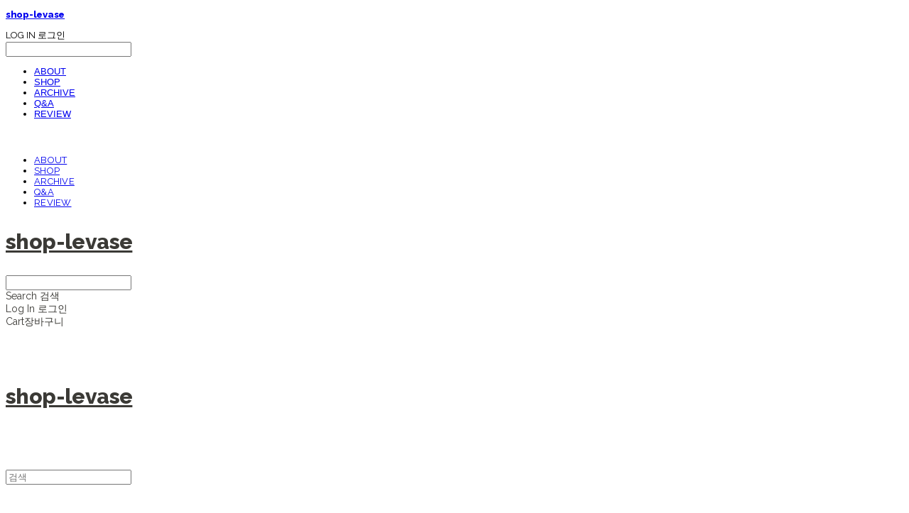

--- FILE ---
content_type: text/html;charset=UTF-8
request_url: https://shop-levase.com/productReview/107529/105
body_size: 9542
content:





<!DOCTYPE html>
<html lang="ko">
<head>
    <meta http-equiv="X-UA-Compatible" id="X-UA-Compatible" content="IE=edge"/>


    




    



    <script src="https://ajax.googleapis.com/ajax/libs/webfont/1.5.6/webfont.js?v=01131215"></script>
    <script>WebFont.load({google:{families:['Raleway:800,400,300','Nanum+Gothic:400,700:korean']}});</script>
    <link rel='stylesheet' type='text/css' href='https://contents.sixshop.com/uploadedFiles/88917/css/designSetting1726630355894.css'>

    




    
    
        <meta id="metaTagViewport" name="viewport" content="width=device-width">
    


    
    
        <meta name="robots" content="All">
        <meta name="robots" content="index,follow">
    


<link rel="apple-touch-icon" href="https://contents.sixshop.com/uploadedFiles/88917/default/image_1644461008822.png">
<link rel="apple-touch-icon-precomposed" href="https://contents.sixshop.com/uploadedFiles/88917/default/image_1644461008822.png">

    
    
        <link rel="canonical" href="https://shop-levase.com/productReview/107529/105">
    


    
    
    
    
    
        <title>르바즈</title>
    


    
    
    
    
        <meta name="description" content="르바즈 공식 온라인 스토어 여성 수제화 브랜드"/>
    
    


    
    
    
    
        <link rel="image_src" href="https://contents.sixshop.com/uploadedFiles/88917/default/image_1698320327952.jpg"/>
    
    


<!-- 페이스북 -->

    
    
        <meta property="og:url" content="https://shop-levase.com/productReview/107529/105"/>
    


    
    
    
        <meta property="og:type" content="website"/>
    


    
    
    
    
    
        <meta property="og:title" content="르바즈"/>
    


    
    
    
    
        <meta property="og:description" content="르바즈 공식 온라인 스토어 여성 수제화 브랜드"/>
    
    


    
    
    
    
        <meta property="og:image" content="https://contents.sixshop.com/uploadedFiles/88917/default/image_1698320327952.jpg"/>
    
    



<!-- 트위터 -->

    
    
    
    
    
        <meta property="twitter:title" content="르바즈"/>
    


    
    
    
    
        <meta name="twitter:description" content="르바즈 공식 온라인 스토어 여성 수제화 브랜드"/>
    
    


    
    
    
    
        <meta name="twitter:image" content="https://contents.sixshop.com/uploadedFiles/88917/default/image_1698320327952.jpg"/>
    
    




    <link rel="icon" href="https://contents.sixshop.com/uploadedFiles/88917/default/image_1644461008822.png"/>



    
    


    



    <!-- Sentry -->
    
    <!-- End Sentry -->

<script type="text/javascript" src="//static.nid.naver.com/js/naveridlogin_js_sdk_2.0.2.js"></script>
<script type="text/javascript" src="//code.jquery.com/jquery-1.11.3.min.js"></script>
<script>
    window.ss2 = {};
    window.ss2.setCookie = function (name, value, expireType, expireValue) {
        var todayDate = new Date();
        if (expireType == "date") {
            todayDate.setDate(todayDate.getDate() + expireValue);
        } else if (expireType == "hour") {
            todayDate.setHours(todayDate.getHours() + expireValue);
        } else {
            return;
        }
        document.cookie = name + "=" + escape(value) + "; path=/; expires=" + todayDate.toGMTString() + ";"
    };

    window.ss2.getCookie = function (name) {
        var nameOfCookie = name + "=";
        var x = 0;
        while (x <= document.cookie.length) {
            var y = (x + nameOfCookie.length);
            if (document.cookie.substring(x, y) == nameOfCookie) {
                var endOfCookie;
                if ((endOfCookie = document.cookie.indexOf(";", y)) == -1) {
                    endOfCookie = document.cookie.length;
                }
                return unescape(document.cookie.substring(y, endOfCookie));
            }
            x = document.cookie.indexOf(" ", x) + 1;
            if (x == 0) {
                break;
            }
        }
        return "";
    };
    window.ss2.reset_wcs_bt = function () {
        var wcs_bt_cookie = window.ss2.getCookie("wcs_bt");
        var wcs_bt_list = wcs_bt_cookie.split("|");
        var wcs_bt_last = wcs_bt_list[wcs_bt_list.length - 1];
        window.ss2.setCookie("wcs_bt", "wcs_bt_last", "date", 365 * 200);
    };
</script>


<!-- JSON-LD Markup -->

    
    
    
        <script type="application/ld+json">
        {
            "@context" : "http://schema.org",
            "@type" : "Product",
              "image": "https://contents.sixshop.com/thumbnails/uploadedFiles/88917/product/image_1585474677445_1500.jpg",
            "name": "diana denim ( 미듐만 소량 )",
              "review": {
                "@type": "Review",
                "reviewRating": {
                      "@type": "Rating",
                      "ratingValue": "5"
                },
                "name": "diana denim ( 미듐만 소량 ) 후기",
                "datePublished": "2016-04-04",
                "reviewBody": "핏이 넘나 예뻐요. 다리도 강제 연장술 ㅎㅎㅎ골반모양도 겁나 이쁘고스판이 없는 바지는 확실히 핏이 달라요. 엄마가 처녀때 입으셨던 스타일 같다며...너무 이쁘다고 칭찬해주셨어요. ㅎㅎ르바즈 옷은 제 몸이 비루해서 그렇지 핏이나 스타일은 항상 너무 이뻐요. ㅎㅎ같이 일하시는 분들도 넘나 이쁘다고, 어디서 샀냐며 ㅎㅎ",
                "publisher": {
                      "@type": "Organization",
                      "name": "shop-levase"
                }
              }
        }




        </script>
    
    







    
        <!-- Global site tag (gtag.js) - Google Analytics -->
        <script async src="https://www.googletagmanager.com/gtag/js?id=UA-140826423-1"></script>
    
    

    <script>
        window.dataLayer = window.dataLayer || [];

        function gtag() {
            dataLayer.push(arguments);
        }

        gtag('js', new Date());

        
        gtag('config', 'UA-140826423-1');
        
        
    </script>

    
        <script>
            var pageLink = "boardPostProduct";

            if (pageLink == "product") {
                /* Google Enhanced Ecommerce view_item Event*/
                gtag('event', 'view_item', {
                    "items": [{
                        "id": 'diana_denim',
                        "name": 'diana denim ( 미듐만 소량 )',
                        "brand": '',
                        "price": '59000.0'
                    }]
                });
            } else if (pageLink == "order" || pageLink.indexOf("PaySuccess") != -1) {
                var contents = [];
                var i = 0;
                

                if (pageLink == "order") {
                    /* Google Enhanced Ecommerce begin_checkout Event*/
                    gtag('event', 'begin_checkout', {
                        "items": contents
                    });
                } else if (pageLink.indexOf("PaySuccess") != -1) {
                    /* Google Enhanced Ecommerce purchase Event*/
                    gtag('event', 'purchase', {
                        "transaction_id": "",
                        "value": "",
                        "currency": "",
                        "shipping": "",
                        "items": contents
                    });
                }
            }
        </script>
    
    










    <!-- naverWebMaster App -->
    <meta name="naver-site-verification" content="e4b9bfcbf9d7054339f25f811250d19c767d74aa"/>
















    <!-- kakao Pixel Code -->
    <script type="text/javascript" charset="UTF-8" src="//t1.daumcdn.net/adfit/static/kp.js"></script>
    <script>
        kakaoPixel('5501926758882130569').pageView();

        var pageLink = "boardPostProduct";
        var pageType = "systemPage";

        if (pageLink == "signupComplete") {
            /* 가입 완료 전환페이지 설정 */
            kakaoPixel('5501926758882130569').completeRegistration();
        } else if (pageLink == "product") {
            /* 콘텐츠/상품 조회 전환페이지 설정 */
            kakaoPixel('5501926758882130569').viewContent({
                id: 'diana_denim'
            });
        } else if (pageLink == "cart") {
            /* 장바구니 보기 전환페이지 설정 */
            kakaoPixel('5501926758882130569').viewCart();
        } else if (pageLink.indexOf("PaySuccess") != -1) {
            /* 구매 전환페이지 설정 */
            var contents = [];
            var i = 0;
            

            kakaoPixel('5501926758882130569').purchase({
                total_quantity: i,
                total_price: '',
                currency: "",
                products: contents
            });
        }
    </script>
    <!-- End kakao Pixel Code -->



<!-- facebookLogin -->















<!-- conversionTracking_naver -->

    <!-- 네이버 프리미엄 로그 분석기 스크립트 시작 -->
    
    <!-- 네이버 프리미엄 로그 분석기 스크립트 끝 -->




    
    <script type="text/javascript">
        window.ss2.reset_wcs_bt();
        var _NGUL = "wcs.naver.net/wcslog.js";
        var _NPR = location.protocol == "https:" ? "https://" + _NGUL : "http://" + _NGUL;
        document.writeln("<scr" + "ipt type='text/ja" + "vascript' src='" + _NPR + "'></scr" + "ipt>");
    </script>
    <script type="text/javascript">
        if (!wcs_add) var wcs_add = {};
        wcs_add["wa"] = "s_462c496135b3";
        wcs.checkoutWhitelist = [document.domain,
            (document.domain.substring(0, 4) == "www." ? document.domain.substring(4) : "www." + document.domain)];
        var pureDomain = "https://shop-levase.com".replace("https://", "").replace("http://", "");
        pureDomain = pureDomain.indexOf("www.") == 0 ? pureDomain.replace("www.", "") : pureDomain;
        wcs.inflow(pureDomain);
        wcs_do();
    </script>


<!-- customCodehead -->


    <!— Global site tag (gtag.js) - Google Analytics —>
<script async src="https://www.googletagmanager.com/gtag/js?id=UA-140826423-1"></script>
<script>
  window.dataLayer = window.dataLayer || [];
  function gtag(){dataLayer.push(arguments);}
  gtag('js', new Date());

  gtag('config', 'UA-140826423-1');
</script>



    
        
        
        
        
        
        
        
    









    

    <!-- js -->
    <script src="https://static.sixshop.com/resources/libs/ckeditor-4.12.1/ckeditor.js?v=01131215"></script>
    <script src="https://static.sixshop.com/resources/libs/js/jquery-1.12.4.min.js?v=01131215"></script>
    <script src="https://static.sixshop.com/resources/libs/ckeditor-4.12.1/adapters/jquery.js?v=01131215"></script>
    <script src="https://static.sixshop.com/resources/js/norequire/global.js?v=01131215"></script>
    <script src="https://static.sixshop.com/resources/libs/js/vimeo_player.js?v=01131215"></script>
    <script src="https://static.sixshop.com/resources/libs/js/sha256.min.js?v=01131215"></script>
    <script src="https://static.sixshop.com/resources/libs/js/lozad.min.js?v=01131215"></script>
    <script src="https://www.youtube.com/iframe_api"></script>

    <!-- require-js -->
    
        
            <link href="https://static.sixshop.com/resources/build/display-main-built.css?v=01131215"
                  rel="stylesheet" type="text/css"/>
            <script src="https://static.sixshop.com/resources/build/require-config.js?v=01131215"></script>
            <script data-main="https://static.sixshop.com/resources/build/display-main-built.js?v=01131215"
                    src="https://static.sixshop.com/resources/libs/require/require.js?v=01131215"></script>
        
        
    

    <link href="https://static.sixshop.com/resources/libs/sixshop-ico/style.css?v=01131215" rel="stylesheet"
          type="text/css"/>
    <link href="https://static.sixshop.com/resources/libs/swiper/css/swiper.min.css?v=01131215"
          rel="stylesheet" type="text/css"/>

    <!--[if lt IE 9]>
    <link rel="stylesheet" href="https://static.sixshop.com/resources/css/common/ie8.css?v=01131215"/>
    <![endif]-->
    <!--[If IE 9]>
    <link rel="stylesheet" href="https://static.sixshop.com/resources/css/common/ie9.css?v=01131215"/>
    <![endif]-->
</head>
<!--[if lt IE 9 ]>
<body class="display display-home display desktop  document-loading ie8 iOS">
<![endif]-->
<!--[if IE 9 ]>
<body class="display display-home display desktop  document-loading ie9 iOS">
<![endif]-->
<!--[if (gt IE 9)|!(IE)]><!-->
<body class="display display-home display desktop  document-loading iOS">
<!--<![endif]-->

<div id="searchOptimizeTextDiv"
     style="position:absolute !important; top:-999999px !important; left:-999999px !important"><h2>diana denim ( 미듐만 소량 ) 후기</h2>

<p>핏이 넘나 예뻐요. 다리도 강제 연장술 ㅎㅎㅎ골반모양도 겁나 이쁘고스판이 없는 바지는 확실히 핏이 달라요. 엄마가 처녀때 입으셨던 스타일 같다며...너무 이쁘다고 칭찬해주셨어요. ㅎㅎ르바즈 옷은 제 몸이 비루해서 그렇지 핏이나 스타일은 항상 너무 이뻐요. ㅎㅎ같이 일하시는 분들도 넘나 이쁘다고, 어디서 샀냐며 ㅎㅎ</p></div>



<div class="hide">
    <div id="data_div" data-memberNo="88917" data-id="" data-userName=""
         data-sitePlan="paidShoppingMall" data-ownerId=""
         data-device="desktop" data-locale="ko" data-currency="KRW"
         data-siteNo="88917" data-siteLink="le-vase" data-siteName="shop-levase"
         data-siteKey="2024-09-18T12:32:36" data-pgType=""
         data-pageLink="boardPostProduct" data-pageNo="0"
         data-pageType="systemPage" data-indexPageLink="home"
         data-pageName=""
         data-sectionNo="" data-itemNo="" data-productType=""
         data-productSoldOut=""
         data-staticResourcePath="https://static.sixshop.com" data-staticResourcePathCss="https://static.sixshop.com"
         data-staticResourcePathJs="https://static.sixshop.com" data-staticResourcePathLibs="https://static.sixshop.com"
         data-staticResourcePathConents="//contents.sixshop.com" data-imgResourcePath="https://thumb.sixshop.kr"
         data-imgDirectResourcePath="https://contents.sixshop.com"
         data-group="display" data-nowPage="display-home"
         data-domainCheck="MEMBER_DOMAIN"
         data-nowSection="" data-result="" data-notice=""
         data-displayType="display"
         data-siteURI="/"
         data-customerNo="0" data-customerGrade=""
         data-customerGradeNo=""
         data-verifyInitializePassword=""
         data-shopProductNo="" data-shopOrderNo="" data-postNo=""
         data-boardNo="" data-postOrderNo=""
         data-gaTrackingId="" data-errorType=""
         data-siteDomainAddress="https://shop-levase.com" data-installedAddonNameList="[passbook, promotionCode, codeInjection, topBanner, coupon, popup, naverLogAnalytics, naverShopping, daumConversionTracking, kakaoPixel, naverAnalytics, restock, discount, snsShare, naverWebMaster, googleAnalytics, naverPay, alimtalkSms, point]"
         data-facebookPixel="" data-googleAnalytics="UA-140826423-1"
         data-fbe_pixel_id=""
         data-googleTagManager="" data-googleAnalyticsVersion=""
         data-kakaoPixel="5501926758882130569" data-channel=""
         data-boardProductReviewUse=""
         data-boardProductReviewPostPermission=""
         data-boardProductReviewCommentPermission=""
         data-boardProductQnaUse=""
         data-boardDisplayType="" data-boardProductNo="107529"
         data-postProductOrderNo="105" data-postProductNo="1475851"
         data-boardProductType="review"
         data-blogPostShareUse="" data-blogPostNo="" data-orderType=""
         data-cartSize="0" data-cartPrice="0" data-buyKakaoCartNo=""
         data-buyNowCartNo=""
         data-snsShare_detail_info='{"snsBtnType":"onlyText"}'
         data-additionalDiscountType="" data-additionalDiscountRate=""
         data-additionalAccumulateRate=""
         data-kcpSiteCd="" data-introAdultAuthUse="" data-adultAuthUse=""
         data-socialLoginAuthUse=""
         data-personalInfoCollectionAgreement=""
         data-settingApiKeysKakaoJavaScript=""
         data-settingApiKeysKakaoRestApi=""
         data-kakaoPlusFriendId=""
         data-returnUrl=""
         data-useGoogleRecaptcha=""
         data-googleRecaptchaSiteKey=""
         data-googleRecaptchaHeightDesktop=""
         data-googleRecaptchaHeightMobile="">
    </div>
    
        <script>
            var normalGrade = {"gradeTitle":"일반"};
            var dataDIV = document.getElementById("data_div");
            dataDIV.setAttribute("data-normalGradeTitle", normalGrade.gradeTitle);
        </script>
    
</div>



<!--[if lt IE 9]>



<div id="ie8header">
    <div style="height:60px;">
    </div>
    <div class="banner-wrapper ie">
        <div class="content">
            <a class="logo ie">
            </a>
            <div class="info">
                <span class="useBoth">Internet Explorer의 오래된 버전을 사용하고 있습니다. 오래된 버전에서는 사이트가 정상적으로 표시되지 않습니다. 지금 업그레이드하세요.</span>
            </div>
            <a class="btn middle" style="background-color: transparent;border-color: #fff;color: #dd4035;"
               href="http://windows.microsoft.com/ko-kr/internet-explorer/download-ie" target="_blank">
                업그레이드하기
            </a>
        </div>
    </div>
</div>
<![endif]-->

<!-- body section -->

    
    




<div id="body"
     class="body device-desktop desktop systemPage pageLink-boardPostProduct snsBtnType-onlyText hero-notUse   cartUse productSearchUse productSearchMobileNotUse customerMenuUse customerMenuMobileNotUse headerSnsNotUse productSearchType-mobile-icon productSearchType-icon customerMenuType-icon-snowman customerMenuType-mobile-icon cartType-icon-bag cartType-mobile-icon-bag headerEnglishType-null entire-style-width-type-wide header-style-type-normal header-style-effect-type-fixedAtTop header-style-effect-mobile-type-fixedAtTop mobile-submenu-type-slide mobile-submenu-borderTop-notUse mobile-submenu-borderBottom-notUse hero-size-type-heightRelative hero-style-type-light hero-indexPage-height-type-fullScreen hero-otherPages-height-type-twoFifths hero-indexPage-height-mobile-type-twoThirds hero-otherPages-height-mobile-type-twoFifths hero-indexPage-ratio-type-3to2 hero-indexPage-ratio-mobile-type-3to2 hero-otherPages-ratio-type-3to1 hero-otherPages-ratio-mobile-type-3to1 logoImageWhenHeaderInHero-use hero-header-position-headerInHero hero-align-center hero-button-size-medium hero-button-mobile-size-medium hero-navi-type-none productList-width-type-narrow productList-language-english productList-filter-style-type-text productList-textPosition-underImg productList-filterPosition-top productList-imgMaskingType-rectangle productList-roundCornerType-all productList-filter-mobile-type-stack productList-column-desktop-2 productList-column-mobile-2 productList-badge-type-round productList-badge-align-rightTop productList-hoverEffect-none productListSlide-width-type-normal productListSlide-imgMaskingType-rectangle productListSlide-roundCornerType-all productListSlide-textPosition-underImg productListSlide-column-desktop-4 productListSlide-column-mobile-2 productListSlide-margin-use productListSlide-name-notUse productListSlide-hoverEffect-secondImg board-language-english board-lineup-width-type-narrow board-grid-width-type-wide board-grid-hoverEffect-none board-title-align-center board-grid-column-desktop-2 board-grid-column-mobile-2 blog-post-title-align-center blog-language-korean blogGrid-filterPosition-top blog-grid-width-type-wide blog-grid-hoverEffect-none blog-sidebar-notUse blog-sidebar-position-rightSide gallery-style-light customSection-width-type-narrow button-type-normal button-size-medium button-mobile-size-medium button-shape-ellipse moveTopBtn-type-icon-arrow1 moveTopBtn-shape-roundedSquare moveTopBtn-weight-light moveTopBtn-border-notUse systemPage-productDetail-width-type-narrow systemPage-productDetail-reviewQna-width-type-syncWithProductDetailBottomInfo systemPage-productDetail-relatedProduct-width-type-syncWithProductDetailBottomInfo systemPage-productDetail-buyButton-mobile-fixedPosition-use systemPage-productDetail-bottomInfo-mobile-fixedFontSize-notUse productDetail-mainImg-position-left productDetail-navigation-notUse sitePlan-paidShoppingMall logoImage-notExist logoImageWhenHeaderInHero-notExist document-loading"
     data-device="desktop" data-viewport="desktop">
    


<nav class="headerMenuList mobile slide-menu  site-element"
     data-itemType="header-menu">
    
    <div class="mobileSideMenu">
        <div class="headerLogoInMobileMenuWrapper">
            <a id="headerLogoInMobileMenu" class="bottom"
               href="/"
            >
                <p class="site-name">shop-levase</p>
                
            </a>
        </div>
        <a id="headerCustomerInMobileMenu" class="bottom">
            <span class="headerCustomerContent" data-type="english">LOG IN</span>
            <span class="headerCustomerContent" data-type="korean">로그인</span>
            <div class="headerCustomerContent ico-user-border systemIcon systemIconWeight_normal"
                 data-type="icon"></div>
            <div class="headerCustomerContent ico-snowman-border systemIcon systemIconWeight_normal"
                 data-type="icon-snowman"></div>
        </a>
    </div>
    <div id="headerProductSearchInMobileMenu" class="header-productSearch-InMobileMenu bottom">
        <div class="headerProductSearchContent ico-search-border systemIcon systemIconWeight_normal"
             data-type="icon"></div>
        <form action="" onsubmit="return false;">
            <input type="search" onkeyup="require('v2/mall/util/common').goSearchResultPage(event)">
        </form>
    </div>
    <div class="site-division-background-mobile site-division-background-mobile-color"></div>
    <div class="site-division-background-mobile2"></div>

    <ul class="headerMenuListContents mobile">
        
            <li data-pageno="2527332" class="menu-navi menu-main pageMenu"><a class="menu-name" alt="ABOUT" href="/about">ABOUT</a><div class="menu-opener"></div><div class="subMenuNaviListDiv"><ul class="subMenuNaviList"></ul></div></li><li data-pageno="2527331" class="menu-navi menu-main pageMenu"><a class="menu-name" alt="SHOP" href="/shop">SHOP</a><div class="menu-opener"></div><div class="subMenuNaviListDiv"><ul class="subMenuNaviList"></ul></div></li><li data-pageno="2527333" class="menu-navi menu-main pageMenu"><a class="menu-name" alt="ARCHIVE" href="/archive">ARCHIVE</a><div class="menu-opener"></div><div class="subMenuNaviListDiv"><ul class="subMenuNaviList"></ul></div></li><li data-pageno="722527" class="menu-navi menu-main boardProductQnaMenu"><a class="menu-name" alt="QA" href="/qa">Q&amp;A</a><div class="menu-opener"></div><div class="subMenuNaviListDiv"><ul class="subMenuNaviList"></ul></div></li><li data-pageno="722528" class="menu-navi menu-main boardProductReviewMenu"><a class="menu-name" alt="REVIEW" href="/review">REVIEW</a><div class="menu-opener"></div><div class="subMenuNaviListDiv"><ul class="subMenuNaviList"></ul></div></li>
        
    </ul>

    


<div class="headerSns mobile site-element" data-itemType="header-sns">
    



    
    
        
    


</div>
</nav>

    <div class="container-background background-color"></div>
    <div class="container-background background-image"></div>

    

<div class="document-background">
    
</div>

    


<header id="siteHeader" class="siteHeader site-division  layout-type-normal-single-center1 layout-mobile-type-normal-center-left borderBottom-notUse headerMenuHamburgerBar-use">
    

    <div class="site-division-background header-background background-color"></div>
    <div class="site-division-background header-background background-image" style="display:none;"></div>

    


<div class="row row-main desktop">
    <div class="column header-left">
        
            <div id="headerMenuHamburgerBar" class="headerMenuHamburgerBar site-element" data-itemType="header-menu">
                
                <div class="ico-menu-border systemIcon menuIcon systemIconWeight_normal"></div>
            </div>
        
        
        
            


<div class="headerMenuList desktop site-element" data-itemType="header-menu">
    

    <ul class="headerMenuListContents desktop">
        
            <li data-pageno="2527332" class="menu-navi menu-main pageMenu"><a class="menu-name" alt="ABOUT" href="/about">ABOUT</a><div class="menu-opener"></div><div class="subMenuNaviListDiv"><ul class="subMenuNaviList"></ul></div></li><li data-pageno="2527331" class="menu-navi menu-main pageMenu"><a class="menu-name" alt="SHOP" href="/shop">SHOP</a><div class="menu-opener"></div><div class="subMenuNaviListDiv"><ul class="subMenuNaviList"></ul></div></li><li data-pageno="2527333" class="menu-navi menu-main pageMenu"><a class="menu-name" alt="ARCHIVE" href="/archive">ARCHIVE</a><div class="menu-opener"></div><div class="subMenuNaviListDiv"><ul class="subMenuNaviList"></ul></div></li><li data-pageno="722527" class="menu-navi menu-main boardProductQnaMenu"><a class="menu-name" alt="QA" href="/qa">Q&amp;A</a><div class="menu-opener"></div><div class="subMenuNaviListDiv"><ul class="subMenuNaviList"></ul></div></li><li data-pageno="722528" class="menu-navi menu-main boardProductReviewMenu"><a class="menu-name" alt="REVIEW" href="/review">REVIEW</a><div class="menu-opener"></div><div class="subMenuNaviListDiv"><ul class="subMenuNaviList"></ul></div></li>
        
    </ul>
</div>
        
        
        
    </div>
    <div class="column header-center">
        
            



    
    
        <a href="/" id="headerLogo" class="headerLogo desktop site-element" data-itemType="logo">
    
    


<p class="site-name">shop-levase</p>


</a>
        
        
        
        
    </div>
    <div class="column header-right">
        
        
        
            


<div id="headerCartAndCustomer" class="headerCartAndCustomer desktop site-element" data-itemType="cartAndCustomer">
    
    <a id="headerProductSearch" class="headerProductSearch desktop site-element-child">
        <div class="search-input-box">
            <div class="searchIcon ico-search-border systemIcon systemIconWeight_normal"
                 data-type="icon"></div>
            <form class="headerSearchBar" action="" onsubmit="return false;">
                <input type="search" onkeyup="require('v2/mall/util/common').goSearchResultPage(event)">
            </form>
        </div>
        <span class="headerProductSearchContent" data-type="english">Search</span>
        <span class="headerProductSearchContent" data-type="korean">검색</span>
        <div class="headerProductSearchContent ico-search-border systemIcon systemIconWeight_normal"
             data-type="icon"></div>
    </a><a id="headerCustomer" class="headerCustomer desktop site-element-child">
    <span class="headerCustomerContent" data-type="english">Log In</span>
    <span class="headerCustomerContent" data-type="korean">로그인</span>
    <div class="headerCustomerContent ico-user-border systemIcon systemIconWeight_normal"
         data-type="icon"></div>
    <div class="headerCustomerContent ico-snowman-border systemIcon systemIconWeight_normal"
         data-type="icon-snowman"></div>
    <div id="headerCustomerSpeechBubble" class="hide"></div>
</a><a id="headerCart" class="headerCart desktop site-element-child">
    <span class="headerCartContent" data-type="english">Cart</span>
    <span class="headerCartContent" data-type="korean">장바구니</span>
    <div class="headerCartContent ico-cart-border systemIcon systemIconWeight_normal"
         data-type="icon"></div>
    <div class="headerCartContent ico-bag-border systemIcon systemIconWeight_normal"
         data-type="icon-bag"></div>
</a>
</div>

        
        
            


<div id="headerSns" class="headerSns desktop site-element" data-itemType="header-sns">
    



    
    
        
    


</div>
        
        
    </div>
</div>
<div class="row row-main mobile">
    <div class="column header-left">
        
            <div id="headerMenuHamburgerBar" class="headerMenuHamburgerBar site-element">
                <div class="ico-menu-border systemIcon menuIcon systemIconWeight_normal"></div>
            </div>
        
        
        
    </div>
    <div class="column header-center">
        
            



    
    
        <a href="/" id="headerLogo" class="headerLogo mobile site-element" data-itemType="logo">
    
    


<p class="site-name">shop-levase</p>


</a>
        
    </div>
    <div class="column header-right">
        
            


<div id="headerCartAndCustomer" class="headerCartAndCustomer mobile site-element" data-itemType="cartAndCustomer">
    
    <a id="headerProductSearch" class="headerProductSearch mobile site-element-child">
        <div class="headerProductSearchContent ico-search-border systemIcon systemIconWeight_normal"
             data-type="icon"></div>
    </a><a id="headerCustomer" class="headerCustomer mobile site-element-child">
    <div class="headerCustomerContent ico-user-border systemIcon systemIconWeight_normal"
         data-type="icon"></div>
    <div class="headerCustomerContent ico-snowman-border systemIcon systemIconWeight_normal"
         data-type="icon-snowman"></div>
    <div id="headerCustomerMobileSpeechBubble" class="hide"></div>
</a><a id="headerCart" class="headerCart mobile site-element-child">
    <div class="headerCartContent ico-cart-border systemIcon systemIconWeight_normal"
         data-type="icon"></div>
    <div class="headerCartContent ico-bag-border systemIcon systemIconWeight_normal"
         data-type="icon-bag"></div>
</a>
</div>
        
        
    </div>
</div>
<div class="row row-search mobile">
    <div class="searchIcon ico-search-border systemIcon systemIconWeight_normal"
         data-type="icon"></div>
    <form class="headerSearchBar" action="" onsubmit="return false;">
        <input type="search" onkeyup="require('v2/mall/util/common').goSearchResultPage(event)" placeholder=
        검색>
    </form>
    <div class="closeSearchBar-btn icomoon-ic-close-small-border systemIcon systemIconWeight_normal"></div>
</div>

</header>

<div class="site-header-content-group">
    <div id="siteHeader" class="siteHeader site-division  layout-type-normal-single-center1 layout-mobile-type-normal-center-left borderBottom-notUse headerMenuHamburgerBar-use placeholder">
        


<div class="row row-main desktop">
    <div class="column header-left">
        
            <div id="headerMenuHamburgerBar" class="headerMenuHamburgerBar site-element" data-itemType="header-menu">
                
                <div class="ico-menu-border systemIcon menuIcon systemIconWeight_normal"></div>
            </div>
        
        
        
            


<div class="headerMenuList desktop site-element" data-itemType="header-menu">
    

    <ul class="headerMenuListContents desktop">
        
            <li data-pageno="2527332" class="menu-navi menu-main pageMenu"><a class="menu-name" alt="ABOUT" href="/about">ABOUT</a><div class="menu-opener"></div><div class="subMenuNaviListDiv"><ul class="subMenuNaviList"></ul></div></li><li data-pageno="2527331" class="menu-navi menu-main pageMenu"><a class="menu-name" alt="SHOP" href="/shop">SHOP</a><div class="menu-opener"></div><div class="subMenuNaviListDiv"><ul class="subMenuNaviList"></ul></div></li><li data-pageno="2527333" class="menu-navi menu-main pageMenu"><a class="menu-name" alt="ARCHIVE" href="/archive">ARCHIVE</a><div class="menu-opener"></div><div class="subMenuNaviListDiv"><ul class="subMenuNaviList"></ul></div></li><li data-pageno="722527" class="menu-navi menu-main boardProductQnaMenu"><a class="menu-name" alt="QA" href="/qa">Q&amp;A</a><div class="menu-opener"></div><div class="subMenuNaviListDiv"><ul class="subMenuNaviList"></ul></div></li><li data-pageno="722528" class="menu-navi menu-main boardProductReviewMenu"><a class="menu-name" alt="REVIEW" href="/review">REVIEW</a><div class="menu-opener"></div><div class="subMenuNaviListDiv"><ul class="subMenuNaviList"></ul></div></li>
        
    </ul>
</div>
        
        
        
    </div>
    <div class="column header-center">
        
            



    
    
        <a href="/" id="headerLogo" class="headerLogo desktop site-element" data-itemType="logo">
    
    


<p class="site-name">shop-levase</p>


</a>
        
        
        
        
    </div>
    <div class="column header-right">
        
        
        
            


<div id="headerCartAndCustomer" class="headerCartAndCustomer desktop site-element" data-itemType="cartAndCustomer">
    
    <a id="headerProductSearch" class="headerProductSearch desktop site-element-child">
        <div class="search-input-box">
            <div class="searchIcon ico-search-border systemIcon systemIconWeight_normal"
                 data-type="icon"></div>
            <form class="headerSearchBar" action="" onsubmit="return false;">
                <input type="search" onkeyup="require('v2/mall/util/common').goSearchResultPage(event)">
            </form>
        </div>
        <span class="headerProductSearchContent" data-type="english">Search</span>
        <span class="headerProductSearchContent" data-type="korean">검색</span>
        <div class="headerProductSearchContent ico-search-border systemIcon systemIconWeight_normal"
             data-type="icon"></div>
    </a><a id="headerCustomer" class="headerCustomer desktop site-element-child">
    <span class="headerCustomerContent" data-type="english">Log In</span>
    <span class="headerCustomerContent" data-type="korean">로그인</span>
    <div class="headerCustomerContent ico-user-border systemIcon systemIconWeight_normal"
         data-type="icon"></div>
    <div class="headerCustomerContent ico-snowman-border systemIcon systemIconWeight_normal"
         data-type="icon-snowman"></div>
    <div id="headerCustomerSpeechBubble" class="hide"></div>
</a><a id="headerCart" class="headerCart desktop site-element-child">
    <span class="headerCartContent" data-type="english">Cart</span>
    <span class="headerCartContent" data-type="korean">장바구니</span>
    <div class="headerCartContent ico-cart-border systemIcon systemIconWeight_normal"
         data-type="icon"></div>
    <div class="headerCartContent ico-bag-border systemIcon systemIconWeight_normal"
         data-type="icon-bag"></div>
</a>
</div>

        
        
            


<div id="headerSns" class="headerSns desktop site-element" data-itemType="header-sns">
    



    
    
        
    


</div>
        
        
    </div>
</div>
<div class="row row-main mobile">
    <div class="column header-left">
        
            <div id="headerMenuHamburgerBar" class="headerMenuHamburgerBar site-element">
                <div class="ico-menu-border systemIcon menuIcon systemIconWeight_normal"></div>
            </div>
        
        
        
    </div>
    <div class="column header-center">
        
            



    
    
        <a href="/" id="headerLogo" class="headerLogo mobile site-element" data-itemType="logo">
    
    


<p class="site-name">shop-levase</p>


</a>
        
    </div>
    <div class="column header-right">
        
            


<div id="headerCartAndCustomer" class="headerCartAndCustomer mobile site-element" data-itemType="cartAndCustomer">
    
    <a id="headerProductSearch" class="headerProductSearch mobile site-element-child">
        <div class="headerProductSearchContent ico-search-border systemIcon systemIconWeight_normal"
             data-type="icon"></div>
    </a><a id="headerCustomer" class="headerCustomer mobile site-element-child">
    <div class="headerCustomerContent ico-user-border systemIcon systemIconWeight_normal"
         data-type="icon"></div>
    <div class="headerCustomerContent ico-snowman-border systemIcon systemIconWeight_normal"
         data-type="icon-snowman"></div>
    <div id="headerCustomerMobileSpeechBubble" class="hide"></div>
</a><a id="headerCart" class="headerCart mobile site-element-child">
    <div class="headerCartContent ico-cart-border systemIcon systemIconWeight_normal"
         data-type="icon"></div>
    <div class="headerCartContent ico-bag-border systemIcon systemIconWeight_normal"
         data-type="icon-bag"></div>
</a>
</div>
        
        
    </div>
</div>
<div class="row row-search mobile">
    <div class="searchIcon ico-search-border systemIcon systemIconWeight_normal"
         data-type="icon"></div>
    <form class="headerSearchBar" action="" onsubmit="return false;">
        <input type="search" onkeyup="require('v2/mall/util/common').goSearchResultPage(event)" placeholder=
        검색>
    </form>
    <div class="closeSearchBar-btn icomoon-ic-close-small-border systemIcon systemIconWeight_normal"></div>
</div>

    </div>
    
</div>


    <div id="displayCanvas" class="desktop" data-viewport="desktop">
        
            
            
            
            
            
            
            
            
            
            
            
            
            
            
                


<head>
    
</head>

<div class="boardPost-wrapper viewPost">
    <div class="btn-wrapper top designSettingElement text-body text-assi">
        <div id="modifyPost" class="text-btn hide">
            Edit
        </div>
        <div id="deletePost" class="text-btn hide">
            Delete
        </div>
    </div>
    <div class="postHead field">
        <div class="text-wrapper">
            <div id="postProductTitle" class="designSettingElement text-title">
            </div>
            <div id="postProductReviewRating" class="reviewRating designSettingElement text-title"></div>
            <div id="postProductProductNameWrapper" class="designSettingElement text-body text-assi">
                <span id="postProductProductName"></span>
            </div>
            <div id="postInfo" class="designSettingElement text-body text-assi">
                <span id="postProductWriter"></span>
                <span id="postProductCreatedDate"></span>
            </div>
        </div>
    </div>
    <div id="postProductContent" data-imageType="postImage"
         class="designSettingElement text-body postContent ckeditor-content">
    </div>
    <div id="postProductContentImage" class="hide clearfix">
    </div>
    <div class="postFoot designSettingElement text-body">
        <div id="postCommentProductCount" class="hide postCommentCount">
        </div>
        <div id="postCommentProductWriteDiv" class="hide postCommentWriteDiv">
            <label for="commentWriter" class="title writer">글쓴이</label>
            <input type="text" id="commentWriter" name="commentWriter" class="designSettingElement shape">
            <label for="commentProductContent" class="title content">내용</label>
            <div class="postWriteCommentInput designSettingElement shape">
                <textarea class="i-b middle" id="commentProductContent" name="content"></textarea>
                <button class="designSettingElement button" id="savePostCommentProduct">Comment</button>
            </div>
        </div>
        <div id="postCommentProductList" class="hide postCommentList">
        </div>
    </div>
    <div class="btn-wrapper bottom hide">
        <div id="btn_goBoardProductPage" class="text-btn designSettingElement text-body">
            <div class="icomoon-left"></div>
            <span>Return To List</span>
        </div>
    </div>
</div>


            
            
            
            
            
            
            
            
            
            
            
            
            
            
        
        
    </div>

    <div class="hide">
        




    <div id="snsShareBtnListWrapper">
        <div id="snsShareBtnList" data-snsViewType="boardPostProduct">
            
            
            
            
            
                
                
        </div>
    </div>

 
    </div>
    


<footer>
    
    <div id="siteFooter" class="site-division  layout-type-align-bothSide1 borderTop-notUse">
        

        <div class="site-division-background footer-background background-color"></div>
        <div class="site-division-background footer-background background-image" style="display:none;"></div>

        <div class="row row-main">
            <div class="column footer-left align-left">

            </div>
            <div class="column footer-center align-center">
                <ul id="footerMenuList" class="site-element" data-itemType="footer-menu">
                    
                </ul>
                <div id="footerSystemMenuList" class="site-element" style="z-index:0;">
                    <div id="footerMenuNaviPolicy" class="menu-navi">
                        <a class="menu-name" href="/policy">Terms of Use</a>
                    </div>
                    <div id="footerMenuNaviPravicy" class="menu-navi">
                        <a class="menu-name" href="/privacy">Privacy Policy</a>
                    </div>
                    <div id="footerMenuNaviCheckCompanyInfoLinkAddress" class="menu-navi hide">
                        <a class="menu-name">Confirm Entrepreneur Information</a>
                    </div>
                </div>
                <div id="footerSns" class="site-element" data-itemType="footer-sns">
                    
                        
                        
                            <a id='footerSns-email' class='footerSns-icons userCustomIcon-icomoon-email' href='mailto:justhyeon@naver.com' data-originalLink='mailto:justhyeon@naver.com'><div data-i='icomoon-email' class='icomoon-email'></div></a><a id='footerSns-instagram' class='footerSns-icons userCustomIcon-icomoon-instagram' href='https://www.instagram.com/justhyeon/' data-originalLink='https://www.instagram.com/justhyeon/' target='_blank'><div data-i='icomoon-instagram' class='icomoon-instagram'></div></a><a id='footerSns-blog' class='footerSns-icons userCustomIcon-icomoon-blog' href='https://justhyeon.blog.me/' data-originalLink='https://justhyeon.blog.me/' target='_blank'><div data-i='icomoon-blog' class='icomoon-blog'></div></a>
                        
                    
                </div>
                <div id="footerCompanyInfo" class="site-element" data-itemType="company-info">
                    
                    <p id="memberCompanyInfo1stRaw">Company Name: LE VASE | Owner: LEE SEO HYEON | Personal Info Manager: LEE SEO HYEON | Email: justhyeon@naver.com </p>
                    <p id="memberCompanyInfo2ndRaw"><span id='hostingProvider'>Hosting by sixshop</span> </p>
                </div>
                
                    <div id="footerEscrow" class="site-element hide" style="z-index:0;"
                         data-pgType="inicisPay"
                         data-merchantId="SIXlevasec">
                    </div>
                
                <div id="footerCopyright" class="site-element hide" data-itemType="footer-copyright">
                    
                    <div id="footerCopyright-text" class="footerCopyright-text"></div>
                </div>
            </div>
            <div class="column footer-right align-right">
            </div>
        </div>
    </div>
</footer>

    


<div id="onePageNavigationDiv">
    <div id="onePageNavigation">
    </div>
</div>
    


<div id="topButtonArea" class="site-division">
    
    <div id="topButton">
        <span class="topButtonIcon icomoon-backToTop-textKor-bold" data-type="korean"></span>
        <span class="topButtonIcon icomoon-backToTop-textEng-bold" data-type="english"></span>
        <span class="topButtonIcon icomoon-backToTop-arrow1-bold" data-type="icon-arrow1"></span>
        <span class="topButtonIcon icomoon-backToTop-arrow2-bold" data-type="icon-arrow2"></span>
        <span class="topButtonIcon icomoon-backToTop-arrow3-bold" data-type="icon-arrow3"></span>
        <span class="topButtonIcon icomoon-backToTop-textArrow-bold" data-type="iconAndEnglish"></span>
        <span class="topButtonIcon icomoon-backToTop-textKor-normal" data-type="korean"></span>
        <span class="topButtonIcon icomoon-backToTop-textEng-normal" data-type="english"></span>
        <span class="topButtonIcon icomoon-backToTop-arrow1-normal" data-type="icon-arrow1"></span>
        <span class="topButtonIcon icomoon-backToTop-arrow2-normal" data-type="icon-arrow2"></span>
        <span class="topButtonIcon icomoon-backToTop-arrow3-normal" data-type="icon-arrow3"></span>
        <span class="topButtonIcon icomoon-backToTop-textArrow-normal" data-type="iconAndEnglish"></span>
        <span class="topButtonIcon icomoon-backToTop-textKor-thin" data-type="korean"></span>
        <span class="topButtonIcon icomoon-backToTop-textEng-thin" data-type="english"></span>
        <span class="topButtonIcon icomoon-backToTop-arrow1-thin" data-type="icon-arrow1"></span>
        <span class="topButtonIcon icomoon-backToTop-arrow2-thin" data-type="icon-arrow2"></span>
        <span class="topButtonIcon icomoon-backToTop-arrow3-thin" data-type="icon-arrow3"></span>
        <span class="topButtonIcon icomoon-backToTop-textArrow-thin" data-type="iconAndEnglish"></span>
    </div>
</div>
    

<div id="addToCartAtProductList" class="hide">
    <div id="addToCartAtProductListBg"></div>
    <div id="addToCartAtProductListElem">
        <div id="addToCartHeader">
            <span id="addToCartHeaderTitle"></span>
            <i id="addToCartDialogClose" class="designSettingElement text-assi icomoon-ic-close-small"></i>
        </div>
        <div id="addToCartBody"></div>
        <div class="scrollbar-inner">
            <div id="addToCartContent"></div>
        </div>
        <div id="addToCartFooter"></div>
    </div>
</div>
    
        


<div id="floatingButton" class="floatingButton hide">
    <div class="floatingButtonImg-wrapper">
        <img id="floatingButtonImg" src="" alt="floating-button-img">
    </div>
</div>

<script>
    var doitFloatingButton;
    var init_showFloatingButton = function () {
        try {
            require("v2/mall/service/addon").floatingButton.show('');
            clearInterval(doitFloatingButton);
        } catch (e) {

        }
    };
    doitFloatingButton = setInterval(init_showFloatingButton, 100);
</script>


    
</div>











<div id="lightbox" class="lightbox hide">
    <div id="closeBoxList" class="icon icon-close" onclick="require('v2/mall/util/lightbox').close()"></div>
</div>




<!-- body section -->







<!-- customCodebody -->

    



    
        
        
        
        
        
        
        
    




<!-- Google+ -->

<!-- End Google+ -->


<!-- Channel Plugin Scripts -->

<!-- End Channel Plugin -->

<!-- kcp auth -->

<!-- End kcp auth -->

<script>
    var withdrawnMessage = getQueryVariable('cookieMessage');
    if (withdrawnMessage && withdrawnMessage !== '') {
        withdrawnMessage = withdrawnMessage.split("+").join(" ");
        alert(withdrawnMessage);
    }

    function getQueryVariable(variable) {
        var query = window.location.search.substring(1);
        var vars = query.split('&');
        for (var i = 0; i < vars.length; i++) {
            var pair = vars[i].split('=');
            if (decodeURIComponent(pair[0]) === variable) {
                window.history.replaceState({}, '', window.location.pathname);
                return decodeURIComponent(pair[1]);
            }
        }
    }
</script>
</body>
</html>
